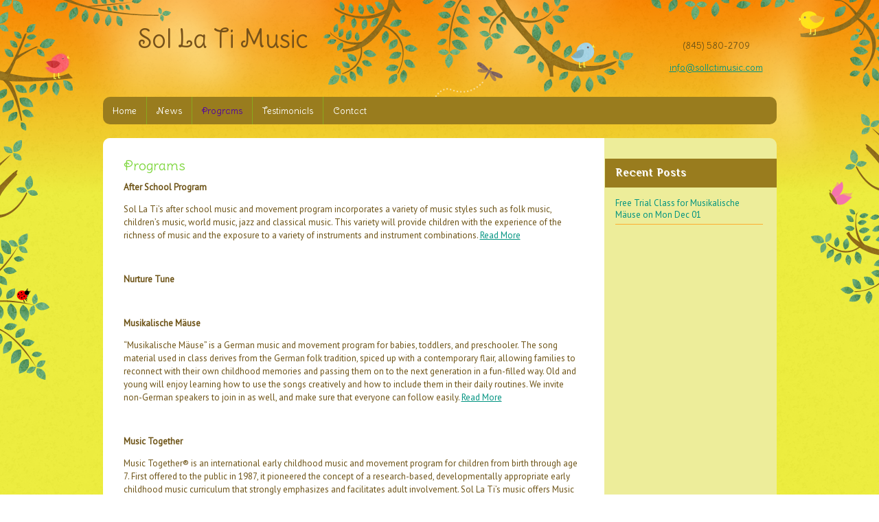

--- FILE ---
content_type: text/html; charset=UTF-8
request_url: http://www.sollatimusic.com/?page_id=7
body_size: 9963
content:
<!DOCTYPE html>
<html xmlns="http://www.w3.org/1999/xhtml" lang="en-US">
<head profile="http://gmpg.org/xfn/11">

	<meta http-equiv="Content-Type" content="text/html; charset=UTF-8" />
        <meta name="viewport" content="width=device-width, initial-scale=1, maximum-scale=1">
    	<title>Programs | Sol La Ti Music</title>

    <link rel="profile" href="http://gmpg.org/xfn/11" />
    <link rel="pingback" href="http://www.sollatimusic.com/wordpress/xmlrpc.php" />

    <meta name='robots' content='max-image-preview:large' />
<link rel='dns-prefetch' href='//www.sollatimusic.com' />
<link rel='dns-prefetch' href='//fonts.googleapis.com' />
<link rel="alternate" type="application/rss+xml" title="Sol La Ti Music &raquo; Feed" href="http://www.sollatimusic.com/?feed=rss2" />
<link rel="alternate" type="application/rss+xml" title="Sol La Ti Music &raquo; Comments Feed" href="http://www.sollatimusic.com/?feed=comments-rss2" />
<script type="text/javascript">
/* <![CDATA[ */
window._wpemojiSettings = {"baseUrl":"https:\/\/s.w.org\/images\/core\/emoji\/15.0.3\/72x72\/","ext":".png","svgUrl":"https:\/\/s.w.org\/images\/core\/emoji\/15.0.3\/svg\/","svgExt":".svg","source":{"concatemoji":"http:\/\/www.sollatimusic.com\/wordpress\/wp-includes\/js\/wp-emoji-release.min.js?ver=6.6.4"}};
/*! This file is auto-generated */
!function(i,n){var o,s,e;function c(e){try{var t={supportTests:e,timestamp:(new Date).valueOf()};sessionStorage.setItem(o,JSON.stringify(t))}catch(e){}}function p(e,t,n){e.clearRect(0,0,e.canvas.width,e.canvas.height),e.fillText(t,0,0);var t=new Uint32Array(e.getImageData(0,0,e.canvas.width,e.canvas.height).data),r=(e.clearRect(0,0,e.canvas.width,e.canvas.height),e.fillText(n,0,0),new Uint32Array(e.getImageData(0,0,e.canvas.width,e.canvas.height).data));return t.every(function(e,t){return e===r[t]})}function u(e,t,n){switch(t){case"flag":return n(e,"\ud83c\udff3\ufe0f\u200d\u26a7\ufe0f","\ud83c\udff3\ufe0f\u200b\u26a7\ufe0f")?!1:!n(e,"\ud83c\uddfa\ud83c\uddf3","\ud83c\uddfa\u200b\ud83c\uddf3")&&!n(e,"\ud83c\udff4\udb40\udc67\udb40\udc62\udb40\udc65\udb40\udc6e\udb40\udc67\udb40\udc7f","\ud83c\udff4\u200b\udb40\udc67\u200b\udb40\udc62\u200b\udb40\udc65\u200b\udb40\udc6e\u200b\udb40\udc67\u200b\udb40\udc7f");case"emoji":return!n(e,"\ud83d\udc26\u200d\u2b1b","\ud83d\udc26\u200b\u2b1b")}return!1}function f(e,t,n){var r="undefined"!=typeof WorkerGlobalScope&&self instanceof WorkerGlobalScope?new OffscreenCanvas(300,150):i.createElement("canvas"),a=r.getContext("2d",{willReadFrequently:!0}),o=(a.textBaseline="top",a.font="600 32px Arial",{});return e.forEach(function(e){o[e]=t(a,e,n)}),o}function t(e){var t=i.createElement("script");t.src=e,t.defer=!0,i.head.appendChild(t)}"undefined"!=typeof Promise&&(o="wpEmojiSettingsSupports",s=["flag","emoji"],n.supports={everything:!0,everythingExceptFlag:!0},e=new Promise(function(e){i.addEventListener("DOMContentLoaded",e,{once:!0})}),new Promise(function(t){var n=function(){try{var e=JSON.parse(sessionStorage.getItem(o));if("object"==typeof e&&"number"==typeof e.timestamp&&(new Date).valueOf()<e.timestamp+604800&&"object"==typeof e.supportTests)return e.supportTests}catch(e){}return null}();if(!n){if("undefined"!=typeof Worker&&"undefined"!=typeof OffscreenCanvas&&"undefined"!=typeof URL&&URL.createObjectURL&&"undefined"!=typeof Blob)try{var e="postMessage("+f.toString()+"("+[JSON.stringify(s),u.toString(),p.toString()].join(",")+"));",r=new Blob([e],{type:"text/javascript"}),a=new Worker(URL.createObjectURL(r),{name:"wpTestEmojiSupports"});return void(a.onmessage=function(e){c(n=e.data),a.terminate(),t(n)})}catch(e){}c(n=f(s,u,p))}t(n)}).then(function(e){for(var t in e)n.supports[t]=e[t],n.supports.everything=n.supports.everything&&n.supports[t],"flag"!==t&&(n.supports.everythingExceptFlag=n.supports.everythingExceptFlag&&n.supports[t]);n.supports.everythingExceptFlag=n.supports.everythingExceptFlag&&!n.supports.flag,n.DOMReady=!1,n.readyCallback=function(){n.DOMReady=!0}}).then(function(){return e}).then(function(){var e;n.supports.everything||(n.readyCallback(),(e=n.source||{}).concatemoji?t(e.concatemoji):e.wpemoji&&e.twemoji&&(t(e.twemoji),t(e.wpemoji)))}))}((window,document),window._wpemojiSettings);
/* ]]> */
</script>
<link rel='stylesheet' id='flexslider-css' href='http://www.sollatimusic.com/wordpress/wp-content/themes/sunny-kids-wordpress/flexslider/flexslider.css?ver=6.6.4' type='text/css' media='all' />
<style id='wp-emoji-styles-inline-css' type='text/css'>

	img.wp-smiley, img.emoji {
		display: inline !important;
		border: none !important;
		box-shadow: none !important;
		height: 1em !important;
		width: 1em !important;
		margin: 0 0.07em !important;
		vertical-align: -0.1em !important;
		background: none !important;
		padding: 0 !important;
	}
</style>
<link rel='stylesheet' id='wp-block-library-css' href='http://www.sollatimusic.com/wordpress/wp-includes/css/dist/block-library/style.min.css?ver=6.6.4' type='text/css' media='all' />
<style id='classic-theme-styles-inline-css' type='text/css'>
/*! This file is auto-generated */
.wp-block-button__link{color:#fff;background-color:#32373c;border-radius:9999px;box-shadow:none;text-decoration:none;padding:calc(.667em + 2px) calc(1.333em + 2px);font-size:1.125em}.wp-block-file__button{background:#32373c;color:#fff;text-decoration:none}
</style>
<style id='global-styles-inline-css' type='text/css'>
:root{--wp--preset--aspect-ratio--square: 1;--wp--preset--aspect-ratio--4-3: 4/3;--wp--preset--aspect-ratio--3-4: 3/4;--wp--preset--aspect-ratio--3-2: 3/2;--wp--preset--aspect-ratio--2-3: 2/3;--wp--preset--aspect-ratio--16-9: 16/9;--wp--preset--aspect-ratio--9-16: 9/16;--wp--preset--color--black: #000000;--wp--preset--color--cyan-bluish-gray: #abb8c3;--wp--preset--color--white: #ffffff;--wp--preset--color--pale-pink: #f78da7;--wp--preset--color--vivid-red: #cf2e2e;--wp--preset--color--luminous-vivid-orange: #ff6900;--wp--preset--color--luminous-vivid-amber: #fcb900;--wp--preset--color--light-green-cyan: #7bdcb5;--wp--preset--color--vivid-green-cyan: #00d084;--wp--preset--color--pale-cyan-blue: #8ed1fc;--wp--preset--color--vivid-cyan-blue: #0693e3;--wp--preset--color--vivid-purple: #9b51e0;--wp--preset--gradient--vivid-cyan-blue-to-vivid-purple: linear-gradient(135deg,rgba(6,147,227,1) 0%,rgb(155,81,224) 100%);--wp--preset--gradient--light-green-cyan-to-vivid-green-cyan: linear-gradient(135deg,rgb(122,220,180) 0%,rgb(0,208,130) 100%);--wp--preset--gradient--luminous-vivid-amber-to-luminous-vivid-orange: linear-gradient(135deg,rgba(252,185,0,1) 0%,rgba(255,105,0,1) 100%);--wp--preset--gradient--luminous-vivid-orange-to-vivid-red: linear-gradient(135deg,rgba(255,105,0,1) 0%,rgb(207,46,46) 100%);--wp--preset--gradient--very-light-gray-to-cyan-bluish-gray: linear-gradient(135deg,rgb(238,238,238) 0%,rgb(169,184,195) 100%);--wp--preset--gradient--cool-to-warm-spectrum: linear-gradient(135deg,rgb(74,234,220) 0%,rgb(151,120,209) 20%,rgb(207,42,186) 40%,rgb(238,44,130) 60%,rgb(251,105,98) 80%,rgb(254,248,76) 100%);--wp--preset--gradient--blush-light-purple: linear-gradient(135deg,rgb(255,206,236) 0%,rgb(152,150,240) 100%);--wp--preset--gradient--blush-bordeaux: linear-gradient(135deg,rgb(254,205,165) 0%,rgb(254,45,45) 50%,rgb(107,0,62) 100%);--wp--preset--gradient--luminous-dusk: linear-gradient(135deg,rgb(255,203,112) 0%,rgb(199,81,192) 50%,rgb(65,88,208) 100%);--wp--preset--gradient--pale-ocean: linear-gradient(135deg,rgb(255,245,203) 0%,rgb(182,227,212) 50%,rgb(51,167,181) 100%);--wp--preset--gradient--electric-grass: linear-gradient(135deg,rgb(202,248,128) 0%,rgb(113,206,126) 100%);--wp--preset--gradient--midnight: linear-gradient(135deg,rgb(2,3,129) 0%,rgb(40,116,252) 100%);--wp--preset--font-size--small: 13px;--wp--preset--font-size--medium: 20px;--wp--preset--font-size--large: 36px;--wp--preset--font-size--x-large: 42px;--wp--preset--spacing--20: 0.44rem;--wp--preset--spacing--30: 0.67rem;--wp--preset--spacing--40: 1rem;--wp--preset--spacing--50: 1.5rem;--wp--preset--spacing--60: 2.25rem;--wp--preset--spacing--70: 3.38rem;--wp--preset--spacing--80: 5.06rem;--wp--preset--shadow--natural: 6px 6px 9px rgba(0, 0, 0, 0.2);--wp--preset--shadow--deep: 12px 12px 50px rgba(0, 0, 0, 0.4);--wp--preset--shadow--sharp: 6px 6px 0px rgba(0, 0, 0, 0.2);--wp--preset--shadow--outlined: 6px 6px 0px -3px rgba(255, 255, 255, 1), 6px 6px rgba(0, 0, 0, 1);--wp--preset--shadow--crisp: 6px 6px 0px rgba(0, 0, 0, 1);}:where(.is-layout-flex){gap: 0.5em;}:where(.is-layout-grid){gap: 0.5em;}body .is-layout-flex{display: flex;}.is-layout-flex{flex-wrap: wrap;align-items: center;}.is-layout-flex > :is(*, div){margin: 0;}body .is-layout-grid{display: grid;}.is-layout-grid > :is(*, div){margin: 0;}:where(.wp-block-columns.is-layout-flex){gap: 2em;}:where(.wp-block-columns.is-layout-grid){gap: 2em;}:where(.wp-block-post-template.is-layout-flex){gap: 1.25em;}:where(.wp-block-post-template.is-layout-grid){gap: 1.25em;}.has-black-color{color: var(--wp--preset--color--black) !important;}.has-cyan-bluish-gray-color{color: var(--wp--preset--color--cyan-bluish-gray) !important;}.has-white-color{color: var(--wp--preset--color--white) !important;}.has-pale-pink-color{color: var(--wp--preset--color--pale-pink) !important;}.has-vivid-red-color{color: var(--wp--preset--color--vivid-red) !important;}.has-luminous-vivid-orange-color{color: var(--wp--preset--color--luminous-vivid-orange) !important;}.has-luminous-vivid-amber-color{color: var(--wp--preset--color--luminous-vivid-amber) !important;}.has-light-green-cyan-color{color: var(--wp--preset--color--light-green-cyan) !important;}.has-vivid-green-cyan-color{color: var(--wp--preset--color--vivid-green-cyan) !important;}.has-pale-cyan-blue-color{color: var(--wp--preset--color--pale-cyan-blue) !important;}.has-vivid-cyan-blue-color{color: var(--wp--preset--color--vivid-cyan-blue) !important;}.has-vivid-purple-color{color: var(--wp--preset--color--vivid-purple) !important;}.has-black-background-color{background-color: var(--wp--preset--color--black) !important;}.has-cyan-bluish-gray-background-color{background-color: var(--wp--preset--color--cyan-bluish-gray) !important;}.has-white-background-color{background-color: var(--wp--preset--color--white) !important;}.has-pale-pink-background-color{background-color: var(--wp--preset--color--pale-pink) !important;}.has-vivid-red-background-color{background-color: var(--wp--preset--color--vivid-red) !important;}.has-luminous-vivid-orange-background-color{background-color: var(--wp--preset--color--luminous-vivid-orange) !important;}.has-luminous-vivid-amber-background-color{background-color: var(--wp--preset--color--luminous-vivid-amber) !important;}.has-light-green-cyan-background-color{background-color: var(--wp--preset--color--light-green-cyan) !important;}.has-vivid-green-cyan-background-color{background-color: var(--wp--preset--color--vivid-green-cyan) !important;}.has-pale-cyan-blue-background-color{background-color: var(--wp--preset--color--pale-cyan-blue) !important;}.has-vivid-cyan-blue-background-color{background-color: var(--wp--preset--color--vivid-cyan-blue) !important;}.has-vivid-purple-background-color{background-color: var(--wp--preset--color--vivid-purple) !important;}.has-black-border-color{border-color: var(--wp--preset--color--black) !important;}.has-cyan-bluish-gray-border-color{border-color: var(--wp--preset--color--cyan-bluish-gray) !important;}.has-white-border-color{border-color: var(--wp--preset--color--white) !important;}.has-pale-pink-border-color{border-color: var(--wp--preset--color--pale-pink) !important;}.has-vivid-red-border-color{border-color: var(--wp--preset--color--vivid-red) !important;}.has-luminous-vivid-orange-border-color{border-color: var(--wp--preset--color--luminous-vivid-orange) !important;}.has-luminous-vivid-amber-border-color{border-color: var(--wp--preset--color--luminous-vivid-amber) !important;}.has-light-green-cyan-border-color{border-color: var(--wp--preset--color--light-green-cyan) !important;}.has-vivid-green-cyan-border-color{border-color: var(--wp--preset--color--vivid-green-cyan) !important;}.has-pale-cyan-blue-border-color{border-color: var(--wp--preset--color--pale-cyan-blue) !important;}.has-vivid-cyan-blue-border-color{border-color: var(--wp--preset--color--vivid-cyan-blue) !important;}.has-vivid-purple-border-color{border-color: var(--wp--preset--color--vivid-purple) !important;}.has-vivid-cyan-blue-to-vivid-purple-gradient-background{background: var(--wp--preset--gradient--vivid-cyan-blue-to-vivid-purple) !important;}.has-light-green-cyan-to-vivid-green-cyan-gradient-background{background: var(--wp--preset--gradient--light-green-cyan-to-vivid-green-cyan) !important;}.has-luminous-vivid-amber-to-luminous-vivid-orange-gradient-background{background: var(--wp--preset--gradient--luminous-vivid-amber-to-luminous-vivid-orange) !important;}.has-luminous-vivid-orange-to-vivid-red-gradient-background{background: var(--wp--preset--gradient--luminous-vivid-orange-to-vivid-red) !important;}.has-very-light-gray-to-cyan-bluish-gray-gradient-background{background: var(--wp--preset--gradient--very-light-gray-to-cyan-bluish-gray) !important;}.has-cool-to-warm-spectrum-gradient-background{background: var(--wp--preset--gradient--cool-to-warm-spectrum) !important;}.has-blush-light-purple-gradient-background{background: var(--wp--preset--gradient--blush-light-purple) !important;}.has-blush-bordeaux-gradient-background{background: var(--wp--preset--gradient--blush-bordeaux) !important;}.has-luminous-dusk-gradient-background{background: var(--wp--preset--gradient--luminous-dusk) !important;}.has-pale-ocean-gradient-background{background: var(--wp--preset--gradient--pale-ocean) !important;}.has-electric-grass-gradient-background{background: var(--wp--preset--gradient--electric-grass) !important;}.has-midnight-gradient-background{background: var(--wp--preset--gradient--midnight) !important;}.has-small-font-size{font-size: var(--wp--preset--font-size--small) !important;}.has-medium-font-size{font-size: var(--wp--preset--font-size--medium) !important;}.has-large-font-size{font-size: var(--wp--preset--font-size--large) !important;}.has-x-large-font-size{font-size: var(--wp--preset--font-size--x-large) !important;}
:where(.wp-block-post-template.is-layout-flex){gap: 1.25em;}:where(.wp-block-post-template.is-layout-grid){gap: 1.25em;}
:where(.wp-block-columns.is-layout-flex){gap: 2em;}:where(.wp-block-columns.is-layout-grid){gap: 2em;}
:root :where(.wp-block-pullquote){font-size: 1.5em;line-height: 1.6;}
</style>
<link rel='stylesheet' id='contact-form-7-css' href='http://www.sollatimusic.com/wordpress/wp-content/plugins/contact-form-7/includes/css/styles.css?ver=4.5' type='text/css' media='all' />
<link rel='stylesheet' id='dashicons-css' href='http://www.sollatimusic.com/wordpress/wp-includes/css/dashicons.min.css?ver=6.6.4' type='text/css' media='all' />
<link rel='stylesheet' id='thickbox-css' href='http://www.sollatimusic.com/wordpress/wp-includes/js/thickbox/thickbox.css?ver=6.6.4' type='text/css' media='all' />
<link rel='stylesheet' id='sunny_kids_comments_css-css' href='http://www.sollatimusic.com/wordpress/wp-content/themes/sunny-kids-wordpress/style.comments.css?ver=6.6.4' type='text/css' media='all' />
<link rel='stylesheet' id='sunny_kids_css-css' href='http://www.sollatimusic.com/wordpress/wp-content/themes/sunny-kids-wordpress/style.css?ver=6.6.4' type='text/css' media='all' />
<link rel='stylesheet' id='sunny_kids_css_blog-css' href='http://www.sollatimusic.com/wordpress/wp-content/themes/sunny-kids-wordpress/style.blog.css?ver=6.6.4' type='text/css' media='all' />
<link rel='stylesheet' id='sunny_kids_wpcf7_css-css' href='http://www.sollatimusic.com/wordpress/wp-content/themes/sunny-kids-wordpress/style.wpcf7.css?ver=6.6.4' type='text/css' media='all' />
<link rel='stylesheet' id='sunny_kids_media-css' href='http://www.sollatimusic.com/wordpress/wp-content/themes/sunny-kids-wordpress/style.media.css?ver=6.6.4' type='text/css' media='all' />
<link rel='stylesheet' id='sunny_kids_google_font-css' href='http://fonts.googleapis.com/css?family=Delius+Swash+Caps%3A400%7CPT+Sans%3A400%7CPhilosopher%3A400&#038;ver=6.6.4' type='text/css' media='all' />
<script type="text/javascript" src="http://www.sollatimusic.com/wordpress/wp-includes/js/jquery/jquery.min.js?ver=3.7.1" id="jquery-core-js"></script>
<script type="text/javascript" src="http://www.sollatimusic.com/wordpress/wp-includes/js/jquery/jquery-migrate.min.js?ver=3.4.1" id="jquery-migrate-js"></script>
<script type="text/javascript" src="http://www.sollatimusic.com/wordpress/wp-content/themes/sunny-kids-wordpress/js/jquery.flexslider-min.js?ver=6.6.4" id="flexslider-js"></script>
<script type="text/javascript" src="http://www.sollatimusic.com/wordpress/wp-content/plugins/widget_area_manager/javascript.js?ver=6.6.4" id="widget_area_manager_js-js"></script>
<script type="text/javascript" src="http://www.sollatimusic.com/wordpress/wp-content/themes/sunny-kids-wordpress/js/javascript.js?ver=6.6.4" id="sunny_kids_javascript-js"></script>
<script type="text/javascript" src="http://www.sollatimusic.com/wordpress/wp-content/themes/sunny-kids-wordpress/js/menu-icons-public.js?ver=6.6.4" id="dtbaker_menu_icons_animate-js"></script>
<link rel="https://api.w.org/" href="http://www.sollatimusic.com/index.php?rest_route=/" /><link rel="alternate" title="JSON" type="application/json" href="http://www.sollatimusic.com/index.php?rest_route=/wp/v2/pages/7" /><link rel="EditURI" type="application/rsd+xml" title="RSD" href="http://www.sollatimusic.com/wordpress/xmlrpc.php?rsd" />
<meta name="generator" content="WordPress 6.6.4" />
<link rel="canonical" href="http://www.sollatimusic.com/?page_id=7" />
<link rel='shortlink' href='http://www.sollatimusic.com/?p=7' />
<link rel="alternate" title="oEmbed (JSON)" type="application/json+oembed" href="http://www.sollatimusic.com/index.php?rest_route=%2Foembed%2F1.0%2Fembed&#038;url=http%3A%2F%2Fwww.sollatimusic.com%2F%3Fpage_id%3D7" />
<link rel="alternate" title="oEmbed (XML)" type="text/xml+oembed" href="http://www.sollatimusic.com/index.php?rest_route=%2Foembed%2F1.0%2Fembed&#038;url=http%3A%2F%2Fwww.sollatimusic.com%2F%3Fpage_id%3D7&#038;format=xml" />
        <!-- start customisable css rules -->
        <style type="text/css">
                    #holder{
                color:#6d5316;
                background-color:#eded3d;
                height:100%;
                                background: url(http://www.sollatimusic.com/wordpress/wp-content/themes/sunny-kids-wordpress/images/background_shader.png) repeat, -moz-linear-gradient(top, #f98500 0%, #eded3d 280px);
background: url(http://www.sollatimusic.com/wordpress/wp-content/themes/sunny-kids-wordpress/images/background_shader.png) repeat, -webkit-gradient(linear, left top, left bottom, color-stop(0%,#f98500), color-stop(280px,#eded3d));
background: url(http://www.sollatimusic.com/wordpress/wp-content/themes/sunny-kids-wordpress/images/background_shader.png) repeat, -webkit-linear-gradient(top, #f98500 0%,#eded3d 280px);
background: url(http://www.sollatimusic.com/wordpress/wp-content/themes/sunny-kids-wordpress/images/background_shader.png) repeat, -o-linear-gradient(top, #f98500 0%,#eded3d 280px);
background: url(http://www.sollatimusic.com/wordpress/wp-content/themes/sunny-kids-wordpress/images/background_shader.png) repeat, -ms-linear-gradient(top, #f98500 0%,#eded3d 280px);
background: url(http://www.sollatimusic.com/wordpress/wp-content/themes/sunny-kids-wordpress/images/background_shader.png) repeat, linear-gradient(to bottom, #f98500 0%,#eded3d 280px);
                filter: progid:DXImageTransform.Microsoft.gradient( startColorstr='#f98500', endColorstr='#eded3d',GradientType=0 );

            }
                            #background_pattern{
                    position: relative;
                    width: 100%;
                    background: url(http://www.sollatimusic.com/wordpress/wp-content/themes/sunny-kids-wordpress/images/background_top.png) no-repeat center top;
                }
                        #footer,
            a,a:link,a:visited{
                color:#009380;
            }
            a:hover{
                color:#;
            }
            #logo{
                padding:0px 0 0 50px;

            }
            #logo a{
                color: #75511a;
            }
            #menu_container,
            #menu_container a{
                color: #ffffff;
            }
            #menu_container ul{
                background-color: #997c1e;
            }
            #menu_container  ul.menu > li{
                border-right: 1px solid #8aa81e;
            }
            #menu_container  ul.menu  ul li{
                margin-bottom: -1px;
                border-top: 1px solid #8aa81e;
                border-bottom: 1px solid #8aa81e;
            }
            #menu_container li a:hover,
            #menu_container li.current-menu-parent > a,
            #menu_container li.current_page_parent > a,
            #menu_container li.current_page_item > a,
            #menu_container li.current_page_ancestor > a {
                color: #5000a5;
            }
            .wp-caption,
            .fancy_image,
            .flexslider_wrapper .flexslider_sidebar ul,
            #inner_container{
                background-color: #eded9a;
            }
            #inner_content{
                background-color: #FFFFFF;
            }
            #inner_container .sidebar{
            }
            .header_widget .header_widget_title{
                color: #6d5316;
            }
            .header_widget .header_widget_content{
                color: #957321;
            }
            .widget-title{
                color:#ffffff;
                background-color: #997c1e;
                border-bottom: 2px solid #997c1e;
            }
            h1,h2,h3,h4,
            h1 a,h2 a,h3 a,h4 a,
            h1 a:link,h2 a:link,h3 a:link,h4 a:link,
            h1 a:visited,h2 a:visited,h3 a:visited,h4 a:visited{
                color: #81d742;
            }
            .blog_footer{
                border-top:1px solid #eded9a;
                border-bottom:1px solid #eded9a;
            }
            .blog_footer,
            div.blog_footer li a, div.blog_footer li a:link, div.blog_footer li a:visited{
                color: #009380;
            }

            .widget > div > ul > li > a,
            .widget > ul > li > a{
                border-bottom:1px solid #fdae32;
            }
            .widget ul li span{
                color: #009380;
            }

            div.blog h1, div.blog h2,
            .full_banner{
                background: #db5f00;
            }
            .fancy_post h3,
            .full_banner .title{
                color: #5000a5;
            }
            div.blog h1,
            div.blog h2,
            div.blog h1 a, div.blog h1 a:link, div.blog h1 a:visited,
            div.blog h2 a, div.blog h2 a:link, div.blog h2 a:visited,
            .full_banner .content{
                color: #ffffff;
            }

            #respond,
            .commentlist div.comment{
                /*box-shadow: inset 0px 0px 0px #eded9a, inset 0 0px 0px #eded9a, 0px 0px 5px #eded9a;*/
                border: 1px solid #eded9a;
            }
            #respond .comment-form-author label,
            #respond .comment-form-email label,
            #respond .comment-form-url label,
            #respond .comment-form-comment label {
                background: #eded9a;
            }
            #respond input[type="text"],
            #respond textarea {
                border: 2px solid #eded9a;
            }
            .wpcf7 .wpcf7-submit,
            #respond input#submit {
                background: #997c1e;
                color:#FFF;
                }
            .wpcf7 input, .wpcf7 textarea{
            border:1px solid #997c1e;
            }

            a.dtbaker_button,
            a.dtbaker_button:link,
            a.dtbaker_button:visited{
                background: #a38530;
                color:#FFF;
            }
.navigation a,
.navigation a:link,
.navigation a:visited,
            a.dtbaker_button_light,
            a.dtbaker_button_light:link,
            a.dtbaker_button_light:visited{
                background: #997c1e;
                color:#FFF;
            }

/* background images */

                            #background_leaves{
                    background-image: url(http://www.sollatimusic.com/wordpress/wp-content/uploads/2014/10/background_leaves_middle2.png);
                }
                                        #background_left{
                    background-image: url(http://www.sollatimusic.com/wordpress/wp-content/themes/sunny-kids-wordpress/images/background_leaves_left.png);
                }
                                        #background_right{
                    background-image: url(http://www.sollatimusic.com/wordpress/wp-content/uploads/2014/09/background_leaves_right1.png);
                }
            
                        #footer_decal {
                background: url(http://www.sollatimusic.com/wordpress/wp-content/themes/sunny-kids-wordpress/images/background_normal/footer_grass_tile.png) repeat-x center;
            }
                                    #footer_decal > div{
                background: url(http://www.sollatimusic.com/wordpress/wp-content/themes/sunny-kids-wordpress/images/background_normal/footer_decal_middle.png) no-repeat center;
            }
                                    #footer_decal.small {
                background: url(http://www.sollatimusic.com/wordpress/wp-content/themes/sunny-kids-wordpress/images/background_normal/footer_sml_grass_tile.png) repeat-x center;
            }
                                    #footer_decal.small > div{
                background: url(http://www.sollatimusic.com/wordpress/wp-content/themes/sunny-kids-wordpress/images/background_normal/footer_sml_decal_middle.png) no-repeat center;
            }
                        /* start fonts */
            #logo { font-family: 'Delius Swash Caps', cursive; font-size:36px;}
#header { font-family: 'Delius Swash Caps', cursive; font-size:13px;}
#menu_container { font-family: 'Delius Swash Caps', cursive;  font-size:13px;}
h1,h2,h3,h4, .full_banner .title { font-family: 'Delius Swash Caps', cursive; }
h1 { font-size:20px; }
h2 { font-size:18px; }
h3 { font-size:14px; }
body { font-family: 'PT Sans';  font-size:13px;}
.widget-title, .flexslider_sidebar { font-family: 'Philosopher'; font-size:16px;}
.widget-content, .widget ul { font-size:13px;}

                /* some inline responsive stuff */
        @media only screen and (max-width: 959px) {
            #background_leaves{
                    background:none;
                }
            #menu_container ul{
             background:none;
            }
            #menu_container ul ul{
            top:38px;
            }
            #menu_container ul ul,
            #menu_container ul li{
            background-color: #fff5bd;
            border-radius: 5px;
            margin: 2px;
            }
            }
                </style>
        <!-- end customisable css rules -->
        
</head>
<body class="page-template-default page page-id-7 page-parent single-author singular">
<div id="holder">
<!-- start background layout -->
<div id="background_left"></div><div id="background_right"></div>
<div id="background_pattern"> <!-- fuzz -->
  <div id="background_leaves">
<!-- end background divs -->

        <div id="wrapper">
        <!-- start header area / logo/ menu -->
      <div id="header">
        <div id="logo">
            <a href="/">Sol La Ti Music</a>
        </div>
        <div id="header_right">
            <!-- widget area for header slider -->
            <!-- outputing hook "header_right" for page id 7--><div id="text-5" class="header_widget widget_text"><div class="header_widget_title">(845) 580-2709‬</div><div class="header_widget_content">			<div class="textwidget"><p><a href=" mailto:"info@sollatimusic.com">info@sollatimusic.com</a></p>
</div>
		</div></div><!-- end hook "header_right" -->        </div>
  <div class="clear"></div>
    </div>
    <div id="menu_container">
        <div class="menu-main-container"><ul id="menu-main" class="menu"><li id="menu-item-22" class="menu-item menu-item-type-post_type menu-item-object-page menu-item-home menu-item-22"><a href="http://www.sollatimusic.com/">Home</a></li>
<li id="menu-item-377" class="menu-item menu-item-type-post_type menu-item-object-page menu-item-377"><a href="http://www.sollatimusic.com/?page_id=375">News</a></li>
<li id="menu-item-212" class="menu-item menu-item-type-post_type menu-item-object-page current-menu-item page_item page-item-7 current_page_item menu-item-has-children menu-item-212"><a href="http://www.sollatimusic.com/?page_id=7" aria-current="page">Programs</a>
<ul class="sub-menu">
	<li id="menu-item-20" class="menu-item menu-item-type-post_type menu-item-object-page menu-item-20"><a href="http://www.sollatimusic.com/?page_id=9">After School Program</a></li>
	<li id="menu-item-19" class="menu-item menu-item-type-post_type menu-item-object-page menu-item-has-children menu-item-19"><a href="http://www.sollatimusic.com/?page_id=11">Nurture Tunes</a>
	<ul class="sub-menu">
		<li id="menu-item-395" class="menu-item menu-item-type-post_type menu-item-object-page menu-item-395"><a href="http://www.sollatimusic.com/?page_id=384">Nurture Tunes&#8217; Staff</a></li>
	</ul>
</li>
	<li id="menu-item-399" class="menu-item menu-item-type-post_type menu-item-object-page menu-item-has-children menu-item-399"><a href="http://www.sollatimusic.com/?page_id=386">Musikalische Mäuse</a>
	<ul class="sub-menu">
		<li id="menu-item-18" class="menu-item menu-item-type-post_type menu-item-object-page menu-item-18"><a href="http://www.sollatimusic.com/?page_id=13">Class Detail</a></li>
	</ul>
</li>
	<li id="menu-item-356" class="menu-item menu-item-type-custom menu-item-object-custom menu-item-356"><a target="_blank" rel="noopener" href="http://www.mtsollati.com">Music Together</a></li>
	<li id="menu-item-29" class="menu-item menu-item-type-post_type menu-item-object-page menu-item-29"><a href="http://www.sollatimusic.com/?page_id=27">Jazz Clinics</a></li>
</ul>
</li>
<li id="menu-item-294" class="menu-item menu-item-type-post_type menu-item-object-page menu-item-294"><a href="http://www.sollatimusic.com/?page_id=292">Testimonials</a></li>
<li id="menu-item-17" class="menu-item menu-item-type-post_type menu-item-object-page menu-item-17"><a href="http://www.sollatimusic.com/?page_id=15">Contact</a></li>
</ul></div>          <div class="clear"></div>
    </div>
    <!--end header-->

        

      <!--start main content area-->
     <div id="inner_container">

        <!-- outputing hook "before_content" for page id 7--><div class="sidebar sidebar-right" role="complementary">
		<div id="recent-posts-8" class="widget widget_recent_entries">
		<h3 class="widget-title">Recent Posts</h3><div class="widget-content">
		<ul>
											<li>
					<a href="http://www.sollatimusic.com/?p=401">Free Trial Class for Musikalische Mäuse on Mon Dec 01</a>
									</li>
					</ul>

		</div></div></div> <div class="content_main with-right-sidebar"><!-- end hook "before_content" -->
        <div id="inner_content">
        


<div id="post-7" class="post-7 page type-page status-publish hentry">
	<div class="entry-header">
		<h1 class="entry-title">Programs</h1>
	</div><!-- .entry-header -->

	<div class="entry-content">
		<p><strong>After School Program<br />
</strong></p>
<p>Sol La Ti’s after school music and movement program incorporates a variety of music styles such as folk music, children’s music, world music, jazz and classical music. This variety will provide children with the experience of the richness of music and the exposure to a variety of instruments and instrument combinations. <a title="Success Academy" href="http://www.sollatimusic.com/wordpress/?page_id=9">Read More</a></p>
<p>&nbsp;</p>
<p><strong>Nurture Tune<br />
</strong></p>
<p>&nbsp;</p>
<p><strong>Musikalische Mäuse</strong></p>
<p>“Musikalische Mäuse” is a German music and movement program for babies, toddlers, and preschooler. The song material used in class derives from the German folk tradition, spiced up with a contemporary flair, allowing families to reconnect with their own childhood memories and passing them on to the next generation in a fun-filled way. Old and young will enjoy learning how to use the songs creatively and how to include them in their daily routines. We invite non-German speakers to join in as well, and make sure that everyone can follow easily. <a title="Musikalische Mäuse" href="http://www.sollatimusic.com/wordpress/?page_id=13">Read More</a></p>
<p>&nbsp;</p>
<p><strong>Music Together<br />
</strong></p>
<p>Music Together® is an international early childhood music and movement program for children from birth through age 7. First offered to the public in 1987, it pioneered the concept of a research-based, developmentally appropriate early childhood music curriculum that strongly emphasizes and facilitates adult involvement. Sol La Ti&#8217;s music offers Music Together® in Morningside Heights and Harlem since 1999. Read more of our story <a title="Sol La Ti's Music Together" href="http://www.mtsollati.com">here</a>.</p>
<p>&nbsp;</p>
<p><strong>Jazz Clinics</strong></p>
<p>Jazz Vocalist Gabriele Tranchina gives seminars and workshops for the NYC voice association in schools/high schools working with various ages and trained many upcoming Music Together teachers. started the famous Mark Murphy workshops in Manhattan and has assimilated much of the teaching material of Mr. Murphy, as well as Ms. Sheila Jordan and Mr. Bobby McFerrin. She also works closely with Master teacher Jeannette Lovetri whose excellent voice technique has helped many vocalists to improve their singing. <a title="Jazz Clinic" href="http://www.sollatimusic.com/wordpress/?page_id=27">Read More</a></p>
        	</div><!-- .entry-content2 -->
	<div class="entry-meta">
			</div><!-- .entry-meta -->
</div><!-- #post-7 -->

	<div id="blog_comments">
	
	
	
	
</div><!-- #comments -->





         </div> <!-- inner_content -->

        <!-- outputing hook "after_content" for page id 7--><div class="clear"></div></div><!-- end hook "after_content" -->

        <div class="clear"></div>

</div> <!-- inner_container -->
   <div id="footer">
     <div class="left">&copy; Sol La Ti Music</div>
     <div class="right">
         <div class="menu-footer-container"><ul id="menu-footer" class="menu"><li id="menu-item-378" class="menu-item menu-item-type-custom menu-item-object-custom menu-item-378"><a target="_blank" rel="noopener" href="http://www.shinewebdesign.com/">Shine Web Design</a></li>
</ul></div>     </div>
   </div> <!-- footer -->
   </div> <!-- outer_wrap -->
</div> <!-- background_leaves -->
</div> <!-- background_pattern -->
<div class="clear"></div>
    <!-- outputing hook "footer_decal" for page id 7--><div id="footer_decal"> <div><div class="widget-area"></div></div> </div><!-- end hook "footer_decal" --></div> <!-- holder -->
 <!-- 58 queries. 0.244 seconds. -->
<script type="text/javascript" src="http://www.sollatimusic.com/wordpress/wp-content/plugins/contact-form-7/includes/js/jquery.form.min.js?ver=3.51.0-2014.06.20" id="jquery-form-js"></script>
<script type="text/javascript" id="contact-form-7-js-extra">
/* <![CDATA[ */
var _wpcf7 = {"loaderUrl":"http:\/\/www.sollatimusic.com\/wordpress\/wp-content\/plugins\/contact-form-7\/images\/ajax-loader.gif","recaptcha":{"messages":{"empty":"Please verify that you are not a robot."}},"sending":"Sending ..."};
/* ]]> */
</script>
<script type="text/javascript" src="http://www.sollatimusic.com/wordpress/wp-content/plugins/contact-form-7/includes/js/scripts.js?ver=4.5" id="contact-form-7-js"></script>
<script type="text/javascript" id="thickbox-js-extra">
/* <![CDATA[ */
var thickboxL10n = {"next":"Next >","prev":"< Prev","image":"Image","of":"of","close":"Close","noiframes":"This feature requires inline frames. You have iframes disabled or your browser does not support them.","loadingAnimation":"http:\/\/www.sollatimusic.com\/wordpress\/wp-includes\/js\/thickbox\/loadingAnimation.gif"};
/* ]]> */
</script>
<script type="text/javascript" src="http://www.sollatimusic.com/wordpress/wp-includes/js/thickbox/thickbox.js?ver=3.1-20121105" id="thickbox-js"></script>
<script type="text/javascript" src="http://www.sollatimusic.com/wordpress/wp-includes/js/comment-reply.min.js?ver=6.6.4" id="comment-reply-js" async="async" data-wp-strategy="async"></script>
<script type="text/javascript" src="http://www.sollatimusic.com/wordpress/wp-includes/js/jquery/ui/core.min.js?ver=1.13.3" id="jquery-ui-core-js"></script>
<script type="text/javascript">
/* <![CDATA[ */
jQuery( document ).ready( function( $ ) {
    tb_init( '.gallery-icon a' );
});
/* ]]> */
</script></body>
</html>


--- FILE ---
content_type: text/css
request_url: http://www.sollatimusic.com/wordpress/wp-content/themes/sunny-kids-wordpress/style.comments.css?ver=6.6.4
body_size: 6644
content:

/* Comment Form */

/* =Comments
----------------------------------------------- */

#comments-title {
    font-weight: normal;
}
.nopassword,
.nocomments {
    color: #aaa;
    font-size: 24px;
    font-weight: 100;
    margin: 26px 0;
    text-align: center;
}
.commentlist {
    list-style: none;
    margin: 20px 0 0 88px;
    padding: 0;
}
.commentlist li{
    margin: 0 0 21px 0;
    padding: 0;
}
.commentlist .children li{
    margin-bottom: 10px;
}
.content .commentlist,
.page-template-sidebar-page-php .commentlist {
    width: 100%; /* reset the width for the one-column and sidebar page layout */
}
.commentlist div.comment {
    margin: 0;
    padding: 10px;
    position: relative;

    border-radius: 7px;
    -moz-border-radius: 7px;
    -webkit-border-radius: 7px;


}
#reviews .commentlist > li.comment{
    background: #FFF;
}
.commentlist .pingback {
    margin: 0 0 1.625em;
    padding: 0 1.625em;
}
.commentlist .children {
    list-style: none;
    position: relative;
    list-style: none;
    margin: -4px 0 0 0;
    padding: 42px 0 0 24px;
}
/*
.commentlist .children li.comment {
    background: #fff;
    border-left: 1px solid #ddd;
    -moz-border-radius: 0 3px 3px 0;
    border-radius: 0 3px 3px 0;
    margin: 1.625em 0 0;
    padding: 1.625em;
    position: relative;
}*/
.commentlist .children li.comment .fn {
    display: block;
}
.comment-meta .fn {
    font-style: normal;
}
.comment-meta {
    color: #666;
    font-size: 12px;
    line-height: 2.2em;
}
.commentlist .children li.comment .comment-meta {
    line-height: 1.625em;
    margin-left: 50px;
}
.commentlist .children li.comment .comment-content {
    margin: 1.625em 0 0;
}
.commentlist .reply{
    text-align: right;
}
.comment-meta a {
    font-weight: bold;
}
.comment-meta a:focus,
.comment-meta a:active,
.comment-meta a:hover {
}
.commentlist .avatar {
    -moz-border-radius: 3px;
    border-radius: 3px;
    -webkit-box-shadow: 0 1px 2px #ccc;
    -moz-box-shadow: 0 1px 2px #ccc;
    box-shadow: 0 1px 2px #ccc;
    left: -90px;
    padding: 0;
    position: absolute;
    top: 0;
}
/*
#blog_comments .commentlist > li:before {
    content: url(images/comment-arrow.png);
    left: -21px;
    position: absolute;
}
.commentlist > li.pingback:before {
    content: '';
}*/
.commentlist .children .avatar {
    background: none;
    -webkit-box-shadow: none;
    -moz-box-shadow: none;
    box-shadow: none;
    left: 10px;
    padding: 0;
    top: 10px;
}
a.comment-reply-link {
    background: url(images/tile_paper_sml_30.jpg) repeat center;
    margin: 8px 0 0 0;
    border: 0 !important;
    color: #3989C8;
    font-weight: normal;
    padding: 4px 9px;
    text-align: center;
    cursor: pointer;
    text-transform: uppercase;
    text-decoration: none;
}
a.comment-reply-link:hover,
a.comment-reply-link:focus,
a.comment-reply-link:active {
    color: #EFA80F;
}
a.comment-reply-link > span {
    display: inline-block;
    position: relative;
    top: -1px;
}

/* Post author highlighting */
.commentlist > li.bypostauthor {
    /*border-color: #d3d3d3;*/
}
.commentlist > li.bypostauthor .comment-meta {
    color: #575757;
}
.commentlist > li.bypostauthor .comment-meta a:focus,
.commentlist > li.bypostauthor .comment-meta a:active,
.commentlist > li.bypostauthor .comment-meta a:hover {
}
/*
.commentlist > li.bypostauthor:before {
    content: url(images/comment-arrow-bypostauthor.png);
}
.commentlist .children > li.bypostauthor {
    background: #fafafa;
    border-color: #d3d3d3;
}
*/
/* sidebar-page.php comments */
/* Make sure we have room for our comment avatars */
.page-template-sidebar-page-php .commentlist > li.comment,
.page-template-sidebar-page-php.commentlist .pingback {
    margin-left: 102px;
    width: auto;
}
/* And a full-width comment form */
.page-template-sidebar-page-php #respond {
    width: auto;
}
#respond {
    background: #FFFFFF;
    -moz-border-radius: 5px;
    border-radius: 5px;
    margin: 0;
    padding: 1.625em;
    position: relative;
}
#respond input[type="text"],
#respond textarea {
    background: #fff;
    -moz-border-radius: 5px;
    border-radius: 5px;
    position: relative;
    padding: 10px;
    text-indent: 80px;
}
#respond .comment-form-author,
#respond .comment-form-email,
#respond .comment-form-url,
#respond .comment-form-comment {
    position: relative;
}
#respond .comment-form-author label,
#respond .comment-form-email label,
#respond .comment-form-url label,
#respond .comment-form-comment label {
    color: #555;
    display: inline-block;
    font-size: 13px;
    left: 0;
    min-width: 60px;
    padding: 4px 10px;
    position: relative;
    top: 37px;
    z-index: 1;
    border-bottom-right-radius: 5px;
    border-top-left-radius: 5px;
}
#respond input[type="text"]:focus,
#respond textarea:focus {
    text-indent: 0;
    z-index: 1;

}
#respond textarea {
    resize: vertical;
    width: 95%;
}
#respond .comment-form-author .required,
#respond .comment-form-email .required {
    color: #555;
    font-size: 22px;
    left: 75%;
    position: absolute;
    z-index: 1;
}
#respond .comment-notes,
#respond .logged-in-as {
    font-size: 13px;
}
#respond p {
    margin: 10px 0;
}
#respond .form-submit {
    float: right;
    margin: -20px 0 10px;
    width: 132px;
}
#respond input#submit {
    border: none;
    padding: 6px 10px;
    font-weight: normal;
    font-size: 15px;
    margin: 20px 0;
    position: relative;
    left: 30px;
    border-radius: 5px;
    text-transform: uppercase;
    text-decoration: none;
    text-align: center;
}
#respond #cancel-comment-reply-link {
    color: #666;
    margin-left: 10px;
    text-decoration: none;
}
#respond .logged-in-as a:hover,
#respond #cancel-comment-reply-link:hover {
    text-decoration: underline;
}
.commentlist #respond {
    margin: 1.625em 0 0;
    width: auto;
}
#reply-title {
    /*color: #373737;*/
    font-size: 22px;
    font-weight: bold;
    line-height: 30px;
    margin: 10px 0;
    padding: 0;
}
#cancel-comment-reply-link {
    color: #888;
    display: block;
    font-size: 10px;
    font-weight: normal;
    line-height: 2.2em;
    letter-spacing: 0.05em;
    position: absolute;
    right: 1.625em;
    text-decoration: none;
    text-transform: uppercase;
    top: 1.1em;
}
#cancel-comment-reply-link:focus,
#cancel-comment-reply-link:active,
#cancel-comment-reply-link:hover {
    color: #ff4b33;
}
#respond label {
    line-height: 2.2em;
}
#respond input[type=text] {
    display: block;
    height: 24px;
    width: 75%;
}
#respond p {
    font-size: 12px;
}
p.comment-form-comment {
    margin: 0;
}
.form-allowed-tags {
    display: none;
}


--- FILE ---
content_type: text/css
request_url: http://www.sollatimusic.com/wordpress/wp-content/themes/sunny-kids-wordpress/style.css?ver=6.6.4
body_size: 14508
content:
/*
Theme Name:     Sunny Kids WordPress
Theme URI:      http://themeforest.net/user/dtbaker
Description:    Sunny Kids WordPress by dtbaker
Author:         dtbaker
Author URI:     http://dtbaker.net
Version:        1.5
Date:           6st May 2013
History: 1.1 - initial release
History: 1.2 - fix image border, slider border, menu hover, contact form border
History: 1.3 - fix responsive fancy post layout
History: 1.4 - image alignment
History: 1.5 - 2013-05-06 - font size options
*/

/*Template Layout*/
html{
    position: relative;
}
body {
    margin:0px;
    padding:0px;
    font-size:13px;
    position: relative;
      width: 100%;
}

html, body, #holder {
    min-height: 100%; width: 100%; height: 100%;
}
html>body, html>body #holder {
    height: auto;
}

body {
    margin: 0;
    padding:0;
    line-height:1.5em;
}
#holder {
    position: absolute; top: 0; left: 0;
}
#footer_decal {
    clear: both;
    bottom: 0;
    left: 0;
    border: none;
    width: 100%;
    height:374px;
    text-align:center;
}
#footer_decal > div{
    height:374px;
}
#footer_decal.small {
    height:169px;
}
#footer_decal.small > div{
    height:169px;
}
/* hide from Mac IE5 */
/* \*/
#footer_decal {position: absolute; }
/* */
/* Change in Opera 5+ (and some others) */
html>body div#footer_decal {
    /*position: static;*/
}
/* Change back in everything except Opera 5 and 6, still hiding from Mac IE5 */
/* \*/
head:first-child+body div#footer_decal {
    position: absolute;
}

img{
    border:0;
}
a, a:link, a:visited {
}
a:hover {
    text-decoration:none;
}
#background_leaves{
    background-position: top;
    background-repeat: no-repeat;
}
#background_left{
    position: absolute;
    top: 0;
    bottom: 0;
    width: 113px;
    left: 0;
    background-position: top left;
    background-repeat: no-repeat;
}
#background_right{
    position: absolute;
    top: 0;
    bottom: 0;
    width: 122px;
    right: 0;
    background-position: top right;
    background-repeat: no-repeat;
}
#wrapper {
    width:981px;
    margin:0px auto;
    padding:37px 0px 370px 0px; /* bottom margin for our decal */
}
#header {
    clear:both;
    margin-bottom: 20px;
    min-height: 84px;
}
#logo {
    float:left;
    line-height: 1.1em;
}
#logo a{
    text-decoration: none;
}
/*Slider*/
#header_right {
    float:right;
    margin:20px 20px 0px 0px;
    padding:0;
}



/*menu*/

#menu_container {
    clear: both;
    margin:0;
    padding:0 0 20px 0;
    line-height: 1.4em;
}
#menu_container ul {
    list-style:none;
    margin:0;
    padding:0;
    width:100%;
    float: left;
}
#menu_container ul.menu {
    border-radius: 10px;
}
#menu_container ul li {
    list-style:none;
    margin:0;
    padding:0;
    float:left;
    padding: 0;
}
#menu_container  ul.menu > li.last-child,
#menu_container  ul.menu > li:last-child{
    border-right:none;
}
#menu_container ul li a,
#menu_container ul li a:link,
#menu_container ul li a:visited {
    display:block;
    float:left;
    text-decoration: none;
    padding:12px 14px 10px 14px;
    margin:0;
}
#menu_container ul li a.dtbaker_menu_icon_bg{
    background-repeat: no-repeat;
    background-position: left center;
    padding-left: 36px;
}

/** SECOND LEVEL MENU */

#menu_container ul li.hover, #menu_container ul li:hover {
    position:relative;
}
#menu_container ul li.hover ul, #menu_container ul li:hover ul {
    display:block;
}
#menu_container ul li.hover ul ul, #menu_container ul li:hover ul ul {
    display:none;
}
#menu_container ul ul {
    position:absolute;
    top:40px; /*how far away from the top menu*/
    left:0;
    margin:0;
    padding:5px;
    display:none;
    height: auto;
    width: auto;
    z-index: 400;
}
#menu_container ul ul li {
    margin:0;
    padding: 0 10px;
    background: 0;
    
}
#menu_container ul ul a {
    display:block;
    float:none;
    width:180px;
    border:none;
    padding:10px 10px;
    background:none;
    line-height:14px;
    text-transform:none; /*turns off the uppercase*/
}
#menu_container ul ul li.hover a, #menu_container ul ul li:hover a, #menu_container ul ul a:hover {
    /*color:#efa80f; */
}
#menu_container ul li.hover > a,
#menu_container ul li:hover > a,
#menu_container ul a.active,
#menu_container ul a:hover {
    /*color:#efa80f; *//*color of text on mouse over*/
}
#menu_container ul li:hover > ul {
    display: block;
}


/** third level **/

#menu_container > div > ul li.hover ul.sub-menu ul.sub-menu,
#menu_container > div > ul li:hover ul.sub-menu ul.sub-menu {
    display:none;
}

#menu_container > div > ul ul.sub-menu li.hover ul.sub-menu,
#menu_container > div > ul ul.sub-menu li:hover ul.sub-menu {
    display:block;
}
#menu_container > div > ul ul.sub-menu ul.sub-menu {
    position:absolute;
    top:0;
    left:0;
    margin:0 0 0 200px;
    padding:5px;
    width:200px;
    display:none;
    /*background-color:#e8f4fe; /*color of the dropdown*/
}
#menu_container > div > ul ul.sub-menu ul.sub-menu li {
    width:200px;
    margin:0;
}
#menu_container > div > ul ul.sub-menu ul.sub-menu a {
    display:block;
    float:none;
    width:180px;
    border:none;
    padding:10px 10px;
    background:none;
    line-height:14px;
    text-transform:none; /*turns off the uppercase*/

}
#menu_container > div > ul ul.sub-menu ul.sub-menu li.hover a,
#menu_container > div > ul ul.sub-menu ul.sub-menu li:hover a,
#menu_container > div > ul ul.sub-menu ul.sub-menu a:hover {
}



#inner_container {
    padding:0;
    margin: 0;
    border-radius: 10px;
}
#inner_content{
    padding: 30px;
    min-height: 300px;
}
.no_sidebar #inner_content{
    border-radius: 10px;
}
#inner_container .with-left-sidebar{
    float:right;
    width:730px;
}
#inner_container .with-left-sidebar #inner_content{
    border-top-right-radius: 10px;
    border-bottom-right-radius: 10px;
}
#inner_container .with-right-sidebar #inner_content{
    border-top-left-radius: 10px;
    border-bottom-left-radius: 10px;
}
#inner_container .with-right-sidebar{
    float:left;
    width:730px;
}
#inner_container .sidebar{
    width:250px;
}
#inner_container .sidebar-right {
    float:right;
    border-bottom-right-radius: 10px;
    border-top-right-radius: 10px;
}
#inner_container .sidebar-left {
    float:left;
    border-bottom-left-radius: 10px;
    border-top-left-radius: 10px;
}

.clear {
    margin:0;
    padding: 0;
    clear:both;
    visibility:hidden;
    line-height: 0;
}
#footer {
    height:70px;
    width:940px;
    margin:0px auto;
    font-size:10px;
    padding-top:10px;
    clear:both;
}
#footer ul{
    list-style: none;
    margin: 0;
    padding: 0;
}
#footer li{
    margin: 0 7px;
    list-style: none;
    float: right;
}
#footer a, #footer a:link, #footer a:visited {
    text-decoration:none;
}
#footer a:hover {
    text-decoration:none;
}
#footer .right {
    float:right;
    text-align:right;
}
#footer .left {
    float:left;
}
/*General Content*/

h1 {
    font-size:20px;
    font-weight:normal;
    margin-top:0px;
}
h2 {
    font-size:18px;
    margin-top:0px;
    margin-bottom:3px;
    font-weight:normal;

}
h3 {
    font-size:14px;
    font-weight:normal;
    letter-spacing:1px;
}


hr {
    border: 0;
    color: #e7e7e7;
    background-color: #e7e7e7;
    height: 1px;
    width: 100%;
    clear:both;
}



/** widget **/

.header_widget{
    text-align: center;
}

.widget {
    clear: both;
    margin: 25px 0 5px 0;
    line-height: normal;
    padding: 5px 15px;
}
.widget a {
    /*font-weight: bold;*/
    text-decoration: none;
}
.widget a:hover,
.widget a:focus,
.widget a:active {
    text-decoration: underline;
}

.widget ul{
    margin:0; /*0 6px 0 10px !important;*/
    padding:0px;
    list-style:none;
    font-size:12px;
}
.widget ul li{
    margin:0px;
    padding:4px 0;
    line-height:normal;
}
.widget_product_categories ul li{
    line-height:19px;
}
.widget > div > ul > li > a,
.widget > ul > li > a{
    display:block;
    border-bottom:1px solid #c9e1eb;
    padding: 0 0 5px 0;
    margin-right: 5px;
}
.widget ul li a,
.widget ul li a:link,
.widget ul li a:visited{
    text-decoration:none;
}
.widget ul li a:hover{
    /*color:#9a7138;*/
}


.widget-title{
    min-height: 32px;
    line-height: 1.6em;
    font-weight: normal;
    font-size: 16px;
    z-index: 80;
    margin: 0 -15px 0 -15px;
    padding: 8px 0 0 15px;
    text-shadow: 1px 1px #FFFFFF;
}
.widget-content{
    margin-top: 10px;
}

/* Calendar Widget */
#calendar_wrap{
    padding-left: 7px;
}
.widget_calendar #wp-calendar {
    color: #4E83B8;
    width: 95%;
    text-align: center;
}
.widget_calendar #wp-calendar caption,
.widget_calendar #wp-calendar td,
.widget_calendar #wp-calendar th {
    text-align: center;
}
.widget_calendar #wp-calendar caption {
    font-size: 11px;
    font-weight: 500;
    padding: 5px 0 3px 0;
    text-transform: uppercase;
}
.widget_calendar #wp-calendar th {
    border-top: 1px solid #C9E1EB;
    border-bottom: 1px solid #C9E1EB;
    font-weight: bold;
}
.widget_calendar #wp-calendar tfoot td {
    border-top: 1px solid #C9E1EB;
    border-bottom: 1px solid #C9E1EB;
}
.widget_calendar a{
    font-weight: bold;
    text-decoration: underline;
}

/*categories*/
.widget_categories li span{
    margin:-21px 5px 0 0;
    float:right;
}


/* homepage slider */

.flexslider_wrapper,.flexslider_wrapper_normal{
    padding-bottom: 30px;

}
.flexslider_wrapper .flexslider_images{
    width:67%;
    /*border: 1px solid #000;*/
    float: left;
}
.flexslider_wrapper .flexslider_sidebar{

    width:33%;
    float: left;
}
.flexslider_wrapper .flexslider_sidebar ul{
    margin: 0;
    padding: 0;
    list-style: none;
    height: 100%;
    border-top-right-radius: 5px;
    border-bottom-right-radius: 5px;
}
.flexslider_wrapper .flexslider_sidebar ul li{
    margin: 0;
    padding: 0;
    list-style: none;
    margin-bottom: -1px;
    border-bottom: 1px solid #FFFFFF;
}
.flexslider_wrapper .flexslider_sidebar ul li.last{
    border-bottom: none;
}
.flexslider_wrapper .flexslider{
    border: 0;
    -webkit-border-radius: 0px;
    -moz-border-radius: 0px;
    -o-border-radius: 0px;
    border-radius: 0px;
}
.flexslider_wrapper .flexslider_sidebar li a{
    display: block;
    height: 100%;
    padding: 0 0 0 24px;
    background: url(images/icon_arrow.png) no-repeat 88% 50%;
    text-decoration: none;
    font-size: 12px;
    text-transform: uppercase;

}
.flexslider_wrapper .flexslider_sidebar li a.active{
}
.flexslider_wrapper .flexslider_sidebar li a span{
    display:table-cell;
    vertical-align:middle
}
.flexslider .slides img{
    border-top-left-radius: 5px;
    border-bottom-left-radius: 5px;
}
.flexslider_wrapper_normal .slides img {
    border-top-right-radius: 5px;
    border-bottom-right-radius: 5px;
}

/* shortcodes */

/* shortcodes */
.full_banner{
    height:32px;
    border-radius: 4px;
    clear:both;
    margin: 10px 0 30px 0;
    padding: 7px 8px 0 8px;
}
.full_banner .link{
    float:right;
}
.full_banner .title{
    font-size: 16px;
    margin: 0px 10px 0 9px;
    display: inline-block;
    float: left;
    padding: 0;
    line-height: 1.5em;
}
.full_banner .content{
    font-size: 18px;
    margin: 1px 0 0 9px;
    display: inline-block;
    float: left;
    padding: 0;
    line-height: 1.3em;
}


a.dtbaker_button,
a.dtbaker_button:link,
a.dtbaker_button:visited{
    text-transform: uppercase;
    font-size: 12px;
    border-radius: 3px;
    padding: 3px 8px;
    text-decoration: none;
    text-align: center;
}
a.dtbaker_button_light,
a.dtbaker_button_light:link,
a.dtbaker_button_light:visited{
    text-transform: uppercase;
    font-size: 12px;
    border-radius: 3px;
    padding: 3px 8px;
    text-decoration: none;
    text-align: center;
}


/** fancy shortcode (for home page **/
.fancy_posts{
	margin-right: -55px;
}
.fancy_post{
	width:320px;
	float:left;
	margin:0 30px 30px 0;
}
.fancy_post.first_row{
    clear: left;
}
.full_column .fancy_post{
    margin-right: 42px;
}
.fancy_post.columns3{
    width:211px;
    margin-right: 14px;
}
.full_column .fancy_post.columns3{
	width:278px;
    margin-right: 40px;
}
.fancy_image{
	display:inline-block;
	padding:5px;
	border-radius:5px;
    max-width: 100%;
}
.fancy_image img{
	max-width:100% !important;
	display:block;
    /*height: 100%;*/
    height: auto;
}
.blog_full .fancy_image{
	margin: 0 22px 10px 0;
    float: left;
}

.fancy_post h3{
	font-size:15px;
	margin:5px 0 0 0;
	padding:0px;
	font-weight:normal;
}
.fancy_post h3 a, .fancy_post h3 a:link, .fancy_post h3 a:visited{
	text-decoration:none;
}




/*gallery */

.gallery {
    margin: auto;
}
.gallery-item {
    float: left;
    margin-top: 10px;
    text-align: center;
    width: 33%;
}
.gallery img {
    display: inline-block;
    padding: 5px;
    border-radius: 5px;
    border: none;
}
.gallery-caption {
    margin-left: 0;
}

.entry-content .gallery {
    margin: 0 auto 1.625em;
}
.entry-content .gallery a img {
    border: none;
}
img#wpstats {
    display: block;
    margin: 0 auto 1.625em;
}
.entry-content .gallery-columns-4 .gallery-item {
    width: 23%;
    padding-right: 2%;
}
.entry-content .gallery-columns-4 .gallery-item img {
    width: 100%;
    height: auto;
}


/* post images and alignment  */
.wp-caption{
    border: 1px solid #ddd;
    text-align: center;
    background-color: #f3f3f3;
    padding-top: 4px;
    margin: 10px 0;
    -webkit-border-radius: 3px;
    border-radius: 3px;
}
.wp-caption-text{
    text-align: center;
    margin: 0 0 4px 0;
    padding: 0;
    font-size: 11px;
}
.alignleft {
	display: inline;
	float: left;
	margin-right: 1.625em;
}
.alignright {
	display: inline;
	float: right;
	margin-left: 1.625em;
}
.aligncenter {
	clear: both;
	display: block;
	margin-left: auto;
	margin-right: auto;
}

--- FILE ---
content_type: text/css
request_url: http://www.sollatimusic.com/wordpress/wp-content/themes/sunny-kids-wordpress/style.blog.css?ver=6.6.4
body_size: 3602
content:

/*blog*/

div.blog {
    width:100%;
    margin-bottom:40px;
}
div.blog h1,
div.blog h2{
    margin:0;
    font-weight:normal;
    height: 35px;
    font-size: 16px;
    padding: 5px 0 0 10px;
    border-radius: 5px;
}
div.blog h1 span,
div.blog h2 span {
    padding:0;
    height: 30px;
vertical-align: middle;
display: table-cell;
}

div.blog h1 span a, div.blog h1 span a:link, div.blog h1 span a:visited,
div.blog h2 span a, div.blog h2 span a:link, div.blog h2 span a:visited {
    text-decoration:none;
}
div.blog h1 span a:hover,
div.blog h2 span a:hover {
    text-decoration:underline;
}
.blog_summary {
    margin-top:20px;
    /*min-height:150px;*/
}
.blog_full{
    margin-top:20px;
    min-height:150px;
}
.blog_summary .blog_thumb {
    /*width: 146px;
    position:absolute;*/
    float:left;
    margin-left:3px;
}
.blog_thumb .thumb_thumb_decoration {
    position:absolute;
    display: block;
    width:138px;
    height:138px;
    border:1px solid #FFF;
    margin-left:3px;
    opacity:0.5;
    margin-top:3px;
}
.blog_summary .blog_text.has_image {
    padding-left:168px;
}
.blog_text p {
    margin:0 0 10px 0;
    padding:0;
}

div.blog .date_flag {
    width:76px;
    height:74px;
    float:right;
    margin-right:20px;
    text-align:center;
    color:#FFF;
    text-shadow: 1px 1px #876f29;
    background: url(images/blog_date_bg.png) no-repeat;

}
div.blog .date_flag span {
    display:block;
    width:76px;
}
div.blog .date_flag span.day {
    font-size:18px;
    height:20px;
    margin-top:5px;
}
div.blog .date_flag span.month {
    font-size:13px;
    height:16px;
}
div.blog .date_flag span.year {
    font-size:13px;
    height:16px;
}
.blog_text .date_flag {
    margin-top:-62px;
}
ul.bullets li{
    list-style-image: url(images/dot.png);
}


.blog_footer {
    clear:both;
    margin-top:15px;
    /*height:30px;*/
    padding:0px 0 5px 0;
    font-size:12px;
    line-height: normal;
}
.blog_footer ul {
    list-style:none;
    margin:7px 0 0 0;
    padding:0;
    float:left;
}
.blog_footer ul li {
    list-style:none;
    margin:0;
    padding:0 10px 0 0;
    float:left;
}
.blog_footer a, .blog_footer a:link, .blog_footer a:visited {
    text-decoration:none;
}
.blog_footer a:hover {
    text-decoration:underline;
}
.blog_footer a.dtbaker_button,
.blog_footer a.dtbaker_button_light{
    float:right;
    margin: 5px 23px 0 0;
}

.sticky{

}



/* other */

/* Assistive text */
.assistive-text {
    position: absolute !important;
    clip: rect(1px 1px 1px 1px); /* IE6, IE7 */
    clip: rect(1px, 1px, 1px, 1px);
}
#access a.assistive-text:active,
#access a.assistive-text:focus {
    background: #E7E2AF;
    border-bottom: 1px solid #ddd;
    color: #1982d1;
    clip: auto !important;
    font-size: 12px;
    position: absolute;
    text-decoration: underline;
    top: 0;
    left: 7.6%;
}



/* Image borders */
.entry-content .gallery .gallery-icon img {/* Add fancy borders to all WordPress-added images but not things like badges and icons and the like */
    border: 1px solid #ddd;
    padding: 6px;
}
.wp-caption img {
    border-color: #E7E2AF;
}

/* blog navigation */


.navigation{
    height: 45px;
    margin: 0 0 20px 0;
    padding:0 31px;
}
.navigation a,
.navigation a:link,
.navigation a:visited{
    /* copied from dtbaker_button_light */
    text-transform: uppercase;
    font-size: 14px;
    border-radius: 3px;
    padding: 2px 6px;
    text-decoration: none;
    text-align: center;
}
.navigation .nav-previous{
    float:left;
}
.navigation .nav-next{
    float:right;
}
.navigation .meta-nav{
    display:none;
}

--- FILE ---
content_type: text/css
request_url: http://www.sollatimusic.com/wordpress/wp-content/themes/sunny-kids-wordpress/style.wpcf7.css?ver=6.6.4
body_size: 711
content:
/*form*/


div.wpcf7 {
    margin: 0;
    padding:0 0 25px 0 !important
}

.wpcf7 p span{
    position: relative;
    margin-top: -32px;
    padding-left: 132px;
    display: block;
}

.wpcf7 p{
    margin: 0;
    padding: 6px 0 0 0;
    font-weight: normal;
    clear: both;
}

.wpcf7 input,.wpcf7 textarea{
    width: 310px;
    margin-bottom: 20px;
    float: left;
    background-color: #FFF;
    border:1px solid #C9E4FE;
    padding: 10px;
    font-family: inherit;
    font-size: inherit;
}
.wpcf7 .wpcf7-submit{
    margin-left: 132px;
    text-transform: uppercase;
    font-size: 14px;
    border-radius: 3px;
    padding: 2px 6px;
    text-decoration: none;
    text-align: center;
    width: auto;
}

--- FILE ---
content_type: text/css
request_url: http://www.sollatimusic.com/wordpress/wp-content/themes/sunny-kids-wordpress/style.media.css?ver=6.6.4
body_size: 5908
content:
/*-----------------------------------------------------------------------------------*/
/*	MEDIA QUERIES
/*-----------------------------------------------------------------------------------*/

@media only screen and (max-width: 1200px) {
    #background_left{
        right: 50%;
        margin-right: 487px;
        width: auto;
        background-position: right top;
        background-repeat: no-repeat;
    }

    #background_right{
        left: 50%;
        margin-left: 478px;
        width: auto;
        background-position: left top;
        background-repeat: no-repeat;
    }
}

@media only screen and (max-width: 959px) {
    #background_leaves{
        background: none;
    }
    #footer_decal{
        display:none;
    }
    #wrapper{
        padding-bottom: 0;
    }
    .wpcf7 input, .wpcf7 textarea {
    width: 80%;
    }
}

/* Tablet Portrait size to standard 960 (devices and browsers) */
@media only screen and (min-width: 768px) and (max-width: 959px) {
    #inner_container .sidebar{
        width:215px;
    }
    #inner_container .sidebar-left{
        width:214px;/*1px mess on left*/
    }
    #wrapper,#header_menu,#footer{
        width:715px;
    }
    #inner_container .sidebar .widget{
        clear: none;
        float: left;
        width: 185px;
        margin-top: 10px;
    }
    #inner_container .with-right-sidebar,
    #inner_container .with-left-sidebar{
        width:500px;
    }
    #inner_content{
        padding: 15px;
    }

    .full_banner{
        border-radius: 5px;
        height: auto;
        padding-bottom: 9px;
    }
    .full_banner .link{
        margin:0 0 0 10px;
    }
    .full_banner .title,
    .full_banner .content{
        float:none;
    }

    .fancy_post {
        margin: 0 18px 20px 0;
        width: 226px;
    }
    .fancy_post.columns3 {
        width: 202px;
    }
}
/* Mobile Landscape Size to Tablet Portrait (devices and browsers) */
@media only screen and (min-width: 480px) and (max-width: 767px) {
    #wrapper,#header_menu,#footer{
        width:440px;
    }
    .fancy_post {
        margin: 0 0 20px 34px;
    }
    .fancy_post.columns3 {
    }
    #inner_container .sidebar{
        float: left;
        width: 435px;
        padding: 0 0 0 10px;
    }
    .widget{
        margin-right: 10px;
        clear: none;
        float: left;
        width: 175px;
        margin-top: 7px;
    }
    #inner_container .with-right-sidebar #inner_content,
    #inner_container .with-left-sidebar #inner_content{
        border-radius: 0;
    }
    #inner_container .with-left-sidebar,
    #inner_container .with-right-sidebar{
        width: 100%;
    }
    #inner_content{
        padding: 15px;
    }
    #inner_content img{
        max-width: 100%;
        height: auto;
    }
    /* slider mods */
    .flexslider_wrapper .flexslider_sidebar li a{
        font-size:13px;
        padding:0 0 0 7px;
        background: none;
    }
    .full_banner{
        border-radius: 5px;
        height: auto;
        padding-bottom: 9px;
    }
    .full_banner .link{
        margin:0 0 0 10px;
    }
    .full_banner .title,
    .full_banner .link,
    .full_banner .content{
        float:none;
    }
    .blog_footer{
        height: auto;
    }
    .blog_footer ul{
        width: 300px;
    }
    .blog_footer ul li{
        clear: left;
    }
}
/* Mobile Portrait Size to Mobile Landscape Size (devices and browsers) */
@media only screen and (max-width: 479px) {


    #wrapper,#header_menu,#footer{
        width:290px;
    }
    #header_menu{
        padding: 0;
        background: none;
        height: auto;
    }

    #inner_container .sidebar{
        float: none;
        width: 100%;
        padding: 0 0 0px 5px;
    }
    .widget{
        margin-right: 0px;
        clear: none;
        float: left;
        width: 100%;
        margin-top: 7px;
    }

    #inner_container .with-right-sidebar #inner_content,
    #inner_container .with-left-sidebar #inner_content{
        border-radius: 0;
    }
    #inner_container .with-left-sidebar,
    #inner_container .with-right-sidebar{
        width: 100%;
    }
    #inner_content{
        padding: 10px;
    }
    #inner_content img{
        max-width: 100%;
        height: auto;
    }




    .fancy_post {
        margin: 0 0 17px 0;
        width: 270px;
    }
    .full_column .fancy_post.columns3,
    .fancy_post.columns3 {
        width: 270px;
    }
    .widget{
        margin-right: 10px;
        clear: left;
        float: left;
        width: 250px;
    }
    /* slider mods */
    .flexslider_wrapper .flexslider_sidebar li a{
        font-size:10px;
        padding:0;
        background: none;
    }
    .flexslider_wrapper .flexslider_sidebar li a span {
         display: block;
         text-align: center;
     }
    .full_banner{
        background: #4477ac;
        border-radius: 5px;
        height: auto;
        padding-bottom: 9px;
    }
    .full_banner .link{
        margin:0 0 0 10px;
    }
    .full_banner .title,
    .full_banner .link,
    .full_banner .content{
        float:none;
    }

    /*blog*/
    div.blog .date_flag{
        /*margin-right: 0;*/
        display: none;
    }
    .blog_footer{
        height: auto;
    }
    .blog_footer ul{
        width: 260px;
    }
    .blog_footer ul li{
        clear: left;
    }
    .blog_summary{
        margin-top: 10px;
    }
    .blog_summary .blog_thumb{
        margin: 0 0 0 51px;
    }
    .blog_summary .blog_text.has_image{
        padding: 0;
    }
    .blog_summary .blog_text.has_image .entry-summary{
        padding-top: 170px;
    }
    .blog_footer a.dtbaker_button_light{
        margin: 5px 0px 0 195px;
        position: absolute;
    }

    /* stom iage alisngmnemt */
    img.alignleft, img.alignright, img.aligncenter{
        margin: 3px;
        float: none;
    }
    .blog_full .fancy_image{
        float:none;
        margin: 0 0 5px 0;
    }
}


--- FILE ---
content_type: text/javascript
request_url: http://www.sollatimusic.com/wordpress/wp-content/themes/sunny-kids-wordpress/js/menu-icons-public.js?ver=6.6.4
body_size: 343
content:
jQuery(function($){
    // animate the menu on hover.
    $('a.dtbaker_menu_icon_bg').css('background-position-y','6px');
    $('a.dtbaker_menu_icon_bg').hover(function(){
        $(this).stop().animate({'background-position-y': "3px"}, 100);
    },function(){
        $(this).stop().animate({'background-position-y': "6px"}, 200);
    });
});

--- FILE ---
content_type: text/javascript
request_url: http://www.sollatimusic.com/wordpress/wp-content/themes/sunny-kids-wordpress/js/javascript.js?ver=6.6.4
body_size: 382
content:
(function($) {
    $("#menu_container  ul.menu > li:last-child").addClass('last-child');

})(jQuery);

window.onload = function(){
    // fix sidebar height if needed.
    if(jQuery('#inner_content').height() && jQuery('#inner_content').height() < jQuery('#inner_container').height()){
        jQuery('#inner_content').css('min-height',jQuery('#inner_container').height());
    }
};